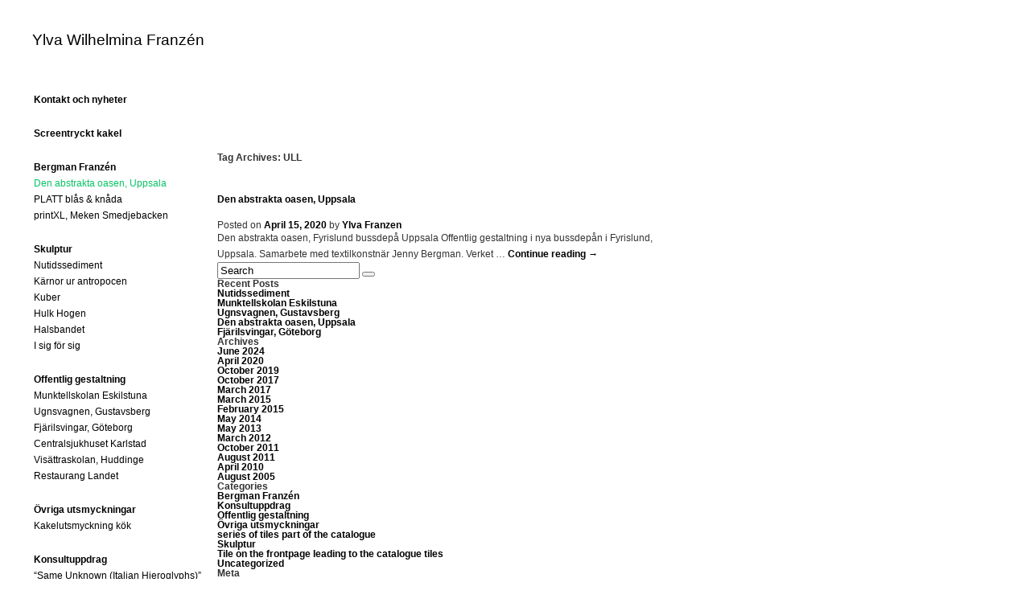

--- FILE ---
content_type: text/html; charset=UTF-8
request_url: http://www.ylvawfranzen.com/tag/ull/
body_size: 6647
content:
<!DOCTYPE html PUBLIC "-//W3C//DTD XHTML 1.0 Transitional//EN" "http://www.w3.org/TR/xhtml1/DTD/xhtml1-transitional.dtd">
<html xmlns="http://www.w3.org/1999/xhtml">
<head>
	<title> &raquo; ULLYlva Wilhelmina Franzén</title>
<meta http-equiv="Content-Type" content="text/html; charset=utf-8" />	
<meta name="generator" content="WordPress 6.1.9" /> <!-- leave this for stats please -->
<link rel="stylesheet" type="text/css" media="all" href="http://www.ylvawfranzen.com/wp-content/themes/Ylva_3/style.css" />
<link rel="shortcut icon" href="http://www.ylvawfranzen.com/wp-content/themes/Ylva_3/favicon.ico" type="image/x-icon" />
<link rel="alternate" type="application/rss+xml" title="RSS 2.0" href="http://www.ylvawfranzen.com/feed/" />
<meta name="viewport" content="width=device-width; initial-scale=1.0">
	
<script src="https://code.jquery.com/jquery-2.1.3.js"></script>
<meta name='robots' content='max-image-preview:large' />
<script type="text/javascript">
window._wpemojiSettings = {"baseUrl":"https:\/\/s.w.org\/images\/core\/emoji\/14.0.0\/72x72\/","ext":".png","svgUrl":"https:\/\/s.w.org\/images\/core\/emoji\/14.0.0\/svg\/","svgExt":".svg","source":{"concatemoji":"http:\/\/www.ylvawfranzen.com\/wp-includes\/js\/wp-emoji-release.min.js?ver=6.1.9"}};
/*! This file is auto-generated */
!function(e,a,t){var n,r,o,i=a.createElement("canvas"),p=i.getContext&&i.getContext("2d");function s(e,t){var a=String.fromCharCode,e=(p.clearRect(0,0,i.width,i.height),p.fillText(a.apply(this,e),0,0),i.toDataURL());return p.clearRect(0,0,i.width,i.height),p.fillText(a.apply(this,t),0,0),e===i.toDataURL()}function c(e){var t=a.createElement("script");t.src=e,t.defer=t.type="text/javascript",a.getElementsByTagName("head")[0].appendChild(t)}for(o=Array("flag","emoji"),t.supports={everything:!0,everythingExceptFlag:!0},r=0;r<o.length;r++)t.supports[o[r]]=function(e){if(p&&p.fillText)switch(p.textBaseline="top",p.font="600 32px Arial",e){case"flag":return s([127987,65039,8205,9895,65039],[127987,65039,8203,9895,65039])?!1:!s([55356,56826,55356,56819],[55356,56826,8203,55356,56819])&&!s([55356,57332,56128,56423,56128,56418,56128,56421,56128,56430,56128,56423,56128,56447],[55356,57332,8203,56128,56423,8203,56128,56418,8203,56128,56421,8203,56128,56430,8203,56128,56423,8203,56128,56447]);case"emoji":return!s([129777,127995,8205,129778,127999],[129777,127995,8203,129778,127999])}return!1}(o[r]),t.supports.everything=t.supports.everything&&t.supports[o[r]],"flag"!==o[r]&&(t.supports.everythingExceptFlag=t.supports.everythingExceptFlag&&t.supports[o[r]]);t.supports.everythingExceptFlag=t.supports.everythingExceptFlag&&!t.supports.flag,t.DOMReady=!1,t.readyCallback=function(){t.DOMReady=!0},t.supports.everything||(n=function(){t.readyCallback()},a.addEventListener?(a.addEventListener("DOMContentLoaded",n,!1),e.addEventListener("load",n,!1)):(e.attachEvent("onload",n),a.attachEvent("onreadystatechange",function(){"complete"===a.readyState&&t.readyCallback()})),(e=t.source||{}).concatemoji?c(e.concatemoji):e.wpemoji&&e.twemoji&&(c(e.twemoji),c(e.wpemoji)))}(window,document,window._wpemojiSettings);
</script>
<style type="text/css">
img.wp-smiley,
img.emoji {
	display: inline !important;
	border: none !important;
	box-shadow: none !important;
	height: 1em !important;
	width: 1em !important;
	margin: 0 0.07em !important;
	vertical-align: -0.1em !important;
	background: none !important;
	padding: 0 !important;
}
</style>
	<link rel='stylesheet' id='wp-block-library-css' href='http://www.ylvawfranzen.com/wp-includes/css/dist/block-library/style.min.css?ver=6.1.9' type='text/css' media='all' />
<link rel='stylesheet' id='classic-theme-styles-css' href='http://www.ylvawfranzen.com/wp-includes/css/classic-themes.min.css?ver=1' type='text/css' media='all' />
<style id='global-styles-inline-css' type='text/css'>
body{--wp--preset--color--black: #000000;--wp--preset--color--cyan-bluish-gray: #abb8c3;--wp--preset--color--white: #ffffff;--wp--preset--color--pale-pink: #f78da7;--wp--preset--color--vivid-red: #cf2e2e;--wp--preset--color--luminous-vivid-orange: #ff6900;--wp--preset--color--luminous-vivid-amber: #fcb900;--wp--preset--color--light-green-cyan: #7bdcb5;--wp--preset--color--vivid-green-cyan: #00d084;--wp--preset--color--pale-cyan-blue: #8ed1fc;--wp--preset--color--vivid-cyan-blue: #0693e3;--wp--preset--color--vivid-purple: #9b51e0;--wp--preset--gradient--vivid-cyan-blue-to-vivid-purple: linear-gradient(135deg,rgba(6,147,227,1) 0%,rgb(155,81,224) 100%);--wp--preset--gradient--light-green-cyan-to-vivid-green-cyan: linear-gradient(135deg,rgb(122,220,180) 0%,rgb(0,208,130) 100%);--wp--preset--gradient--luminous-vivid-amber-to-luminous-vivid-orange: linear-gradient(135deg,rgba(252,185,0,1) 0%,rgba(255,105,0,1) 100%);--wp--preset--gradient--luminous-vivid-orange-to-vivid-red: linear-gradient(135deg,rgba(255,105,0,1) 0%,rgb(207,46,46) 100%);--wp--preset--gradient--very-light-gray-to-cyan-bluish-gray: linear-gradient(135deg,rgb(238,238,238) 0%,rgb(169,184,195) 100%);--wp--preset--gradient--cool-to-warm-spectrum: linear-gradient(135deg,rgb(74,234,220) 0%,rgb(151,120,209) 20%,rgb(207,42,186) 40%,rgb(238,44,130) 60%,rgb(251,105,98) 80%,rgb(254,248,76) 100%);--wp--preset--gradient--blush-light-purple: linear-gradient(135deg,rgb(255,206,236) 0%,rgb(152,150,240) 100%);--wp--preset--gradient--blush-bordeaux: linear-gradient(135deg,rgb(254,205,165) 0%,rgb(254,45,45) 50%,rgb(107,0,62) 100%);--wp--preset--gradient--luminous-dusk: linear-gradient(135deg,rgb(255,203,112) 0%,rgb(199,81,192) 50%,rgb(65,88,208) 100%);--wp--preset--gradient--pale-ocean: linear-gradient(135deg,rgb(255,245,203) 0%,rgb(182,227,212) 50%,rgb(51,167,181) 100%);--wp--preset--gradient--electric-grass: linear-gradient(135deg,rgb(202,248,128) 0%,rgb(113,206,126) 100%);--wp--preset--gradient--midnight: linear-gradient(135deg,rgb(2,3,129) 0%,rgb(40,116,252) 100%);--wp--preset--duotone--dark-grayscale: url('#wp-duotone-dark-grayscale');--wp--preset--duotone--grayscale: url('#wp-duotone-grayscale');--wp--preset--duotone--purple-yellow: url('#wp-duotone-purple-yellow');--wp--preset--duotone--blue-red: url('#wp-duotone-blue-red');--wp--preset--duotone--midnight: url('#wp-duotone-midnight');--wp--preset--duotone--magenta-yellow: url('#wp-duotone-magenta-yellow');--wp--preset--duotone--purple-green: url('#wp-duotone-purple-green');--wp--preset--duotone--blue-orange: url('#wp-duotone-blue-orange');--wp--preset--font-size--small: 13px;--wp--preset--font-size--medium: 20px;--wp--preset--font-size--large: 36px;--wp--preset--font-size--x-large: 42px;--wp--preset--spacing--20: 0.44rem;--wp--preset--spacing--30: 0.67rem;--wp--preset--spacing--40: 1rem;--wp--preset--spacing--50: 1.5rem;--wp--preset--spacing--60: 2.25rem;--wp--preset--spacing--70: 3.38rem;--wp--preset--spacing--80: 5.06rem;}:where(.is-layout-flex){gap: 0.5em;}body .is-layout-flow > .alignleft{float: left;margin-inline-start: 0;margin-inline-end: 2em;}body .is-layout-flow > .alignright{float: right;margin-inline-start: 2em;margin-inline-end: 0;}body .is-layout-flow > .aligncenter{margin-left: auto !important;margin-right: auto !important;}body .is-layout-constrained > .alignleft{float: left;margin-inline-start: 0;margin-inline-end: 2em;}body .is-layout-constrained > .alignright{float: right;margin-inline-start: 2em;margin-inline-end: 0;}body .is-layout-constrained > .aligncenter{margin-left: auto !important;margin-right: auto !important;}body .is-layout-constrained > :where(:not(.alignleft):not(.alignright):not(.alignfull)){max-width: var(--wp--style--global--content-size);margin-left: auto !important;margin-right: auto !important;}body .is-layout-constrained > .alignwide{max-width: var(--wp--style--global--wide-size);}body .is-layout-flex{display: flex;}body .is-layout-flex{flex-wrap: wrap;align-items: center;}body .is-layout-flex > *{margin: 0;}:where(.wp-block-columns.is-layout-flex){gap: 2em;}.has-black-color{color: var(--wp--preset--color--black) !important;}.has-cyan-bluish-gray-color{color: var(--wp--preset--color--cyan-bluish-gray) !important;}.has-white-color{color: var(--wp--preset--color--white) !important;}.has-pale-pink-color{color: var(--wp--preset--color--pale-pink) !important;}.has-vivid-red-color{color: var(--wp--preset--color--vivid-red) !important;}.has-luminous-vivid-orange-color{color: var(--wp--preset--color--luminous-vivid-orange) !important;}.has-luminous-vivid-amber-color{color: var(--wp--preset--color--luminous-vivid-amber) !important;}.has-light-green-cyan-color{color: var(--wp--preset--color--light-green-cyan) !important;}.has-vivid-green-cyan-color{color: var(--wp--preset--color--vivid-green-cyan) !important;}.has-pale-cyan-blue-color{color: var(--wp--preset--color--pale-cyan-blue) !important;}.has-vivid-cyan-blue-color{color: var(--wp--preset--color--vivid-cyan-blue) !important;}.has-vivid-purple-color{color: var(--wp--preset--color--vivid-purple) !important;}.has-black-background-color{background-color: var(--wp--preset--color--black) !important;}.has-cyan-bluish-gray-background-color{background-color: var(--wp--preset--color--cyan-bluish-gray) !important;}.has-white-background-color{background-color: var(--wp--preset--color--white) !important;}.has-pale-pink-background-color{background-color: var(--wp--preset--color--pale-pink) !important;}.has-vivid-red-background-color{background-color: var(--wp--preset--color--vivid-red) !important;}.has-luminous-vivid-orange-background-color{background-color: var(--wp--preset--color--luminous-vivid-orange) !important;}.has-luminous-vivid-amber-background-color{background-color: var(--wp--preset--color--luminous-vivid-amber) !important;}.has-light-green-cyan-background-color{background-color: var(--wp--preset--color--light-green-cyan) !important;}.has-vivid-green-cyan-background-color{background-color: var(--wp--preset--color--vivid-green-cyan) !important;}.has-pale-cyan-blue-background-color{background-color: var(--wp--preset--color--pale-cyan-blue) !important;}.has-vivid-cyan-blue-background-color{background-color: var(--wp--preset--color--vivid-cyan-blue) !important;}.has-vivid-purple-background-color{background-color: var(--wp--preset--color--vivid-purple) !important;}.has-black-border-color{border-color: var(--wp--preset--color--black) !important;}.has-cyan-bluish-gray-border-color{border-color: var(--wp--preset--color--cyan-bluish-gray) !important;}.has-white-border-color{border-color: var(--wp--preset--color--white) !important;}.has-pale-pink-border-color{border-color: var(--wp--preset--color--pale-pink) !important;}.has-vivid-red-border-color{border-color: var(--wp--preset--color--vivid-red) !important;}.has-luminous-vivid-orange-border-color{border-color: var(--wp--preset--color--luminous-vivid-orange) !important;}.has-luminous-vivid-amber-border-color{border-color: var(--wp--preset--color--luminous-vivid-amber) !important;}.has-light-green-cyan-border-color{border-color: var(--wp--preset--color--light-green-cyan) !important;}.has-vivid-green-cyan-border-color{border-color: var(--wp--preset--color--vivid-green-cyan) !important;}.has-pale-cyan-blue-border-color{border-color: var(--wp--preset--color--pale-cyan-blue) !important;}.has-vivid-cyan-blue-border-color{border-color: var(--wp--preset--color--vivid-cyan-blue) !important;}.has-vivid-purple-border-color{border-color: var(--wp--preset--color--vivid-purple) !important;}.has-vivid-cyan-blue-to-vivid-purple-gradient-background{background: var(--wp--preset--gradient--vivid-cyan-blue-to-vivid-purple) !important;}.has-light-green-cyan-to-vivid-green-cyan-gradient-background{background: var(--wp--preset--gradient--light-green-cyan-to-vivid-green-cyan) !important;}.has-luminous-vivid-amber-to-luminous-vivid-orange-gradient-background{background: var(--wp--preset--gradient--luminous-vivid-amber-to-luminous-vivid-orange) !important;}.has-luminous-vivid-orange-to-vivid-red-gradient-background{background: var(--wp--preset--gradient--luminous-vivid-orange-to-vivid-red) !important;}.has-very-light-gray-to-cyan-bluish-gray-gradient-background{background: var(--wp--preset--gradient--very-light-gray-to-cyan-bluish-gray) !important;}.has-cool-to-warm-spectrum-gradient-background{background: var(--wp--preset--gradient--cool-to-warm-spectrum) !important;}.has-blush-light-purple-gradient-background{background: var(--wp--preset--gradient--blush-light-purple) !important;}.has-blush-bordeaux-gradient-background{background: var(--wp--preset--gradient--blush-bordeaux) !important;}.has-luminous-dusk-gradient-background{background: var(--wp--preset--gradient--luminous-dusk) !important;}.has-pale-ocean-gradient-background{background: var(--wp--preset--gradient--pale-ocean) !important;}.has-electric-grass-gradient-background{background: var(--wp--preset--gradient--electric-grass) !important;}.has-midnight-gradient-background{background: var(--wp--preset--gradient--midnight) !important;}.has-small-font-size{font-size: var(--wp--preset--font-size--small) !important;}.has-medium-font-size{font-size: var(--wp--preset--font-size--medium) !important;}.has-large-font-size{font-size: var(--wp--preset--font-size--large) !important;}.has-x-large-font-size{font-size: var(--wp--preset--font-size--x-large) !important;}
.wp-block-navigation a:where(:not(.wp-element-button)){color: inherit;}
:where(.wp-block-columns.is-layout-flex){gap: 2em;}
.wp-block-pullquote{font-size: 1.5em;line-height: 1.6;}
</style>
<script type='text/javascript' src='http://www.ylvawfranzen.com/wp-includes/js/jquery/jquery.min.js?ver=3.6.1' id='jquery-core-js'></script>
<script type='text/javascript' src='http://www.ylvawfranzen.com/wp-includes/js/jquery/jquery-migrate.min.js?ver=3.3.2' id='jquery-migrate-js'></script>
<script type='text/javascript' src='http://www.ylvawfranzen.com/wp-content/plugins/google-analyticator/external-tracking.min.js?ver=6.5.7' id='ga-external-tracking-js'></script>
<link rel="https://api.w.org/" href="http://www.ylvawfranzen.com/wp-json/" /><link rel="alternate" type="application/json" href="http://www.ylvawfranzen.com/wp-json/wp/v2/tags/70" /><!-- Google Analytics Tracking by Google Analyticator 6.5.7 -->
<script type="text/javascript">
    var analyticsFileTypes = [];
    var analyticsSnippet = 'disabled';
    var analyticsEventTracking = 'enabled';
</script>
<script type="text/javascript">
	(function(i,s,o,g,r,a,m){i['GoogleAnalyticsObject']=r;i[r]=i[r]||function(){
	(i[r].q=i[r].q||[]).push(arguments)},i[r].l=1*new Date();a=s.createElement(o),
	m=s.getElementsByTagName(o)[0];a.async=1;a.src=g;m.parentNode.insertBefore(a,m)
	})(window,document,'script','//www.google-analytics.com/analytics.js','ga');
	ga('create', 'UA-60884586-1', 'auto');
 
	ga('send', 'pageview');
</script>
    
</head>

<body class="archive tag tag-ull tag-70">

<div class="navigation">
    <div class="name"><a href="http://www.ylvawfranzen.com/">Ylva Wilhelmina Franzén</a></div>

    <nav>
        <div id="nav" role="navigation">
            <a href="#nav" title="Show navigation" class="menubutton">Show navigation</a>
            <a href="#notop" title="Hide navigation" class="menubutton">Hide navigation</a>
            
                        <ul id="side_menu">        
                                    
                            <li>
                            							
                                <a href="http://www.ylvawfranzen.com/info/" id="" class="info ">Kontakt och nyheter</a>
                            </li>
						                        
                            <li>
                            							
                                <a href="http://www.ylvawfranzen.com/tiles-catalogue/" id="tile" class="">Screentryckt kakel</a>
                            </li>
																
							<li>
								<a href="http://www.ylvawfranzen.com/category/works/bergman-franzen/" > Bergman Franzén</a>
	
								                                    <ul id="menuproj">
                                                                                                            
                                        <li>
                                            <a href="http://www.ylvawfranzen.com/den-abstrakta-oasen-fyrislund-uppsala/" id="553" class='activelink' >Den abstrakta oasen, Uppsala</a>
                                        </li>
                                                                                                            
                                        <li>
                                            <a href="http://www.ylvawfranzen.com/platt-blas-knada/" id="448"  >PLATT blås &#038; knåda</a>
                                        </li>
                                                                                                            
                                        <li>
                                            <a href="http://www.ylvawfranzen.com/meken/" id="424"  >printXL, Meken Smedjebacken</a>
                                        </li>
                                                                        </ul>
                                    															</li>
					
																
							<li>
								<a href="http://www.ylvawfranzen.com/category/works/skulptur/" > Skulptur</a>
	
								                                    <ul id="menuproj">
                                                                                                            
                                        <li>
                                            <a href="http://www.ylvawfranzen.com/nutidssediment/" id="680"  >Nutidssediment</a>
                                        </li>
                                                                                                            
                                        <li>
                                            <a href="http://www.ylvawfranzen.com/karnor-ur-antropocen/" id="495"  >Kärnor ur antropocen</a>
                                        </li>
                                                                                                            
                                        <li>
                                            <a href="http://www.ylvawfranzen.com/kuber/" id="506"  >Kuber</a>
                                        </li>
                                                                                                            
                                        <li>
                                            <a href="http://www.ylvawfranzen.com/hulk-hogen/" id="72"  >Hulk Hogen</a>
                                        </li>
                                                                                                            
                                        <li>
                                            <a href="http://www.ylvawfranzen.com/halsbandet/" id="279"  >Halsbandet</a>
                                        </li>
                                                                                                            
                                        <li>
                                            <a href="http://www.ylvawfranzen.com/i-sig-for-sig/" id="157"  >I sig för sig</a>
                                        </li>
                                                                        </ul>
                                    															</li>
					
																
							<li>
								<a href="http://www.ylvawfranzen.com/category/works/public-art-work/" > Offentlig gestaltning</a>
	
								                                    <ul id="menuproj">
                                                                                                            
                                        <li>
                                            <a href="http://www.ylvawfranzen.com/munktellskolan-eskilstuna/" id="658"  >Munktellskolan Eskilstuna</a>
                                        </li>
                                                                                                            
                                        <li>
                                            <a href="http://www.ylvawfranzen.com/ugnsvagnen-astertorget-gustavsberg/" id="572"  >Ugnsvagnen, Gustavsberg</a>
                                        </li>
                                                                                                            
                                        <li>
                                            <a href="http://www.ylvawfranzen.com/fjarilsvingar-kvibergsskolan/" id="529"  >Fjärilsvingar, Göteborg</a>
                                        </li>
                                                                                                            
                                        <li>
                                            <a href="http://www.ylvawfranzen.com/utsmyckning-karlstad/" id="104"  >Centralsjukhuset Karlstad</a>
                                        </li>
                                                                                                            
                                        <li>
                                            <a href="http://www.ylvawfranzen.com/visattraskolan-huddinge/" id="130"  >Visättraskolan, Huddinge</a>
                                        </li>
                                                                                                            
                                        <li>
                                            <a href="http://www.ylvawfranzen.com/restaurang-landet/" id="108"  >Restaurang Landet</a>
                                        </li>
                                                                        </ul>
                                    															</li>
					
																
							<li>
								<a href="http://www.ylvawfranzen.com/category/works/utsmyckningar/" > Övriga utsmyckningar</a>
	
								                                    <ul id="menuproj">
                                                                                                            
                                        <li>
                                            <a href="http://www.ylvawfranzen.com/kakelutsmyckning-kok/" id="146"  >Kakelutsmyckning kök</a>
                                        </li>
                                                                        </ul>
                                    															</li>
					
																
							<li>
								<a href="http://www.ylvawfranzen.com/category/works/konsultuppdrag/" > Konsultuppdrag</a>
	
								                                    <ul id="menuproj">
                                                                                                            
                                        <li>
                                            <a href="http://www.ylvawfranzen.com/same-unknown-italian-hieroglyphs-2/" id="341"  >“Same Unknown                  (Italian Hieroglyphs)”</a>
                                        </li>
                                                                        </ul>
                                    															</li>
					
						            </ul>

        </div><!-- #access -->
    </nav>

</div>
<div class="content tilepage ">

				<h1>Tag Archives: ULL</h1>





	    
        <div class="searchres">
			<h2><a href="http://www.ylvawfranzen.com/den-abstrakta-oasen-fyrislund-uppsala/" title="Permalink to Den abstrakta oasen, Uppsala" rel="bookmark">Den abstrakta oasen, Uppsala</a></h2>
			<span class="meta-prep meta-prep-author">Posted on</span> <a href="http://www.ylvawfranzen.com/den-abstrakta-oasen-fyrislund-uppsala/" title="1:42 pm" rel="bookmark"><span class="entry-date">April 15, 2020</span></a> <span class="meta-sep">by</span> <span class="author vcard"><a class="url fn n" href="http://www.ylvawfranzen.com/author/ylva/" title="View all posts by Ylva Franzen">Ylva Franzen</a></span>
				<div class="searchcont"><p>Den abstrakta oasen, Fyrislund bussdepå Uppsala Offentlig gestaltning i nya bussdepån i Fyrislund, Uppsala. Samarbete med textilkonstnär Jenny Bergman. Verket &hellip; <a href="http://www.ylvawfranzen.com/den-abstrakta-oasen-fyrislund-uppsala/">Continue reading <span class="meta-nav">&rarr;</span></a></p>
 </div>
	    </div>

	



			<ul class="xoxo">

<li id="search-2" class="widget-container widget_search"><div class="search">
    <form method="get" id="searchform" action="http://www.ylvawfranzen.com">
        <fieldset>
            <input name="s" type="text" onfocus="if(this.value=='Search') this.value='';" onblur="if(this.value=='') this.value='Search';" value="Search" />
            <button type="submit"></button>
        </fieldset>
    </form>
</div></li>
		<li id="recent-posts-2" class="widget-container widget_recent_entries">
		<h3 class="widget-title">Recent Posts</h3>
		<ul>
											<li>
					<a href="http://www.ylvawfranzen.com/nutidssediment/">Nutidssediment</a>
									</li>
											<li>
					<a href="http://www.ylvawfranzen.com/munktellskolan-eskilstuna/">Munktellskolan Eskilstuna</a>
									</li>
											<li>
					<a href="http://www.ylvawfranzen.com/ugnsvagnen-astertorget-gustavsberg/">Ugnsvagnen, Gustavsberg</a>
									</li>
											<li>
					<a href="http://www.ylvawfranzen.com/den-abstrakta-oasen-fyrislund-uppsala/">Den abstrakta oasen, Uppsala</a>
									</li>
											<li>
					<a href="http://www.ylvawfranzen.com/fjarilsvingar-kvibergsskolan/">Fjärilsvingar, Göteborg</a>
									</li>
					</ul>

		</li><li id="archives-2" class="widget-container widget_archive"><h3 class="widget-title">Archives</h3>
			<ul>
					<li><a href='http://www.ylvawfranzen.com/2024/06/'>June 2024</a></li>
	<li><a href='http://www.ylvawfranzen.com/2020/04/'>April 2020</a></li>
	<li><a href='http://www.ylvawfranzen.com/2019/10/'>October 2019</a></li>
	<li><a href='http://www.ylvawfranzen.com/2017/10/'>October 2017</a></li>
	<li><a href='http://www.ylvawfranzen.com/2017/03/'>March 2017</a></li>
	<li><a href='http://www.ylvawfranzen.com/2015/03/'>March 2015</a></li>
	<li><a href='http://www.ylvawfranzen.com/2015/02/'>February 2015</a></li>
	<li><a href='http://www.ylvawfranzen.com/2014/05/'>May 2014</a></li>
	<li><a href='http://www.ylvawfranzen.com/2013/05/'>May 2013</a></li>
	<li><a href='http://www.ylvawfranzen.com/2012/03/'>March 2012</a></li>
	<li><a href='http://www.ylvawfranzen.com/2011/10/'>October 2011</a></li>
	<li><a href='http://www.ylvawfranzen.com/2011/08/'>August 2011</a></li>
	<li><a href='http://www.ylvawfranzen.com/2010/04/'>April 2010</a></li>
	<li><a href='http://www.ylvawfranzen.com/2005/08/'>August 2005</a></li>
			</ul>

			</li><li id="categories-2" class="widget-container widget_categories"><h3 class="widget-title">Categories</h3>
			<ul>
					<li class="cat-item cat-item-10"><a href="http://www.ylvawfranzen.com/category/works/bergman-franzen/">Bergman Franzén</a>
</li>
	<li class="cat-item cat-item-12"><a href="http://www.ylvawfranzen.com/category/works/konsultuppdrag/">Konsultuppdrag</a>
</li>
	<li class="cat-item cat-item-5"><a href="http://www.ylvawfranzen.com/category/works/public-art-work/">Offentlig gestaltning</a>
</li>
	<li class="cat-item cat-item-4"><a href="http://www.ylvawfranzen.com/category/works/utsmyckningar/">Övriga utsmyckningar</a>
</li>
	<li class="cat-item cat-item-8"><a href="http://www.ylvawfranzen.com/category/series-of-tiles-part-of-the-catalogue/">series of tiles part of the catalogue</a>
</li>
	<li class="cat-item cat-item-3"><a href="http://www.ylvawfranzen.com/category/works/skulptur/">Skulptur</a>
</li>
	<li class="cat-item cat-item-7"><a href="http://www.ylvawfranzen.com/category/tile-on-the-frontpage-leading-to-the-catalogue-tiles/">Tile on the frontpage leading to the catalogue tiles</a>
</li>
	<li class="cat-item cat-item-1"><a href="http://www.ylvawfranzen.com/category/uncategorized/">Uncategorized</a>
</li>
			</ul>

			</li><li id="meta-2" class="widget-container widget_meta"><h3 class="widget-title">Meta</h3>
		<ul>
						<li><a href="http://www.ylvawfranzen.com/wp-login.php">Log in</a></li>
			<li><a href="http://www.ylvawfranzen.com/feed/">Entries feed</a></li>
			<li><a href="http://www.ylvawfranzen.com/comments/feed/">Comments feed</a></li>

			<li><a href="https://wordpress.org/">WordPress.org</a></li>
		</ul>

		</li>			</ul>


&nbsp;
	<div class="clearfix"></div>
</div><!--.content-->
<div id="footer">

<a onclick="$( 'html, body' ).animate( { scrollTop: 0 }, 'slow' );" style="cursor:pointer">&#x2303; Top of the page </a><br /><br /> 

Copyright &copy; <a href="http://www.ylvawfranzen.com/" title="Ylva Wilhelmina Franzén" rel="home">Ylva Wilhelmina Franzén</a>, 2011<br />
Contact:   

<script>
	name1 = "lto:";
	name2 = "zen@hotma";
	code2 = "fran";
	code1 = "ylvaw";
	code3 = "<a href=";
	code4 ="il.com";
	document.write(code3 +'\"mai' + name1 + code1 +code2 + name2 + code4 +'\">');
	document.write( code1 +code2 + name2+code4 +'<\/a>');
</script>
<br /><br />
Site updated the : April 15 2020<br />& powered by: <a href="http://wordpress.org/" title="Semantic Personal Publishing Platform" rel="generator">WordPress </a>

<br /><br />
<div id="login">
	    <a href="http://www.ylvawfranzen.com/wp-admin/">Log in</a> 
    </div>

 <script>

	$('.thumb img').after('<span></span>');
		$('.thumb span').css('opacity','0'); 



$('#tile').hover(
    function(){
				$('.tile').find('span').stop().animate({opacity: 0.3}, 200);
    },
    function(){
				$('.tile').find('span').stop().animate({opacity: 0}, 200);
    }    
);
		
$('#menuproj li a').hover(
    function(){
        
        var linkId = "#"+$(this).attr("id");
        var linkIdb = linkId +'b';
        $(linkIdb).find('span').stop().animate({opacity: 0.3}, 200); 
        $(this).addClass('currentLink');

        
    },
    function(){
        var linkId = "#"+$(this).attr("id");
        var linkIdb = linkId +'b';
        $('.currentLink').removeClass('currentLink');
        $(linkIdb).find('span').stop().animate({opacity: 0}, 200);

    }    
);

$('.post_home a').hover(
    function(){

        var linkIdb = "#"+$(this).attr("id");
        var linkId = linkIdb.slice(0, - 1); 
		var linkTile = "#"+$(this).attr("id").substring(0,4);

		$(linkIdb).find('span').stop().animate({opacity: 0.35}, 200); 
        $(linkId).addClass('currentLink');

        $(linkTile).addClass('currentLink');
		        
        
    },
    function(){
        var linkIdb = "#"+$(this).attr("id");
        var linkId = linkIdb.slice(0, - 1); 
        $('.currentLink').removeClass('currentLink');
        $(linkIdb).find('span').stop().animate({opacity: 0}, 200);
    }    
);
</script>


<script type='text/javascript' src='http://www.ylvawfranzen.com/wp-content/plugins/wp-disable-comments/javascript/wp-disable-comments.js?ver=0.4' id='wpdc_wp-disable-comments-js'></script>

	<!-- Page generated: 0.049 s, 77 queries -->
</div><!-- #footer -->
<div id="footer2"></div>
<div class="clear"></div>
</body>
</html>

--- FILE ---
content_type: text/css
request_url: http://www.ylvawfranzen.com/wp-content/themes/Ylva_3/style.css
body_size: 2445
content:
/*
Theme Name: YLVA
Description: Theme for Ylva Wilhelma Franzén
Version: 3.0
Author: Sebastien Berthier
Author URI: http://sebastienberthier.com
*/

/*RESET*/
html,body,div,span,applet,object,iframe,h1,h2,h3,h4,h5,h6,p,blockquote,pre,a,abbr,acronym,address,big,cite,code,del,dfn,em,font,img,ins,kbd,q,s,samp,small,strike,strong,sub,sup,tt,var,b,u,i,center,dl,dt,dd,ol,ul,li,fieldset,form,label,legend,table,caption,tbody,tfoot,thead,tr,th,td{margin:0;padding:0;border:0;outline:0;font-size:100%;vertical-align:baseline;background:transparent;}
body{line-height:1;text-align:left;}
ol,ul, il{list-style:none;}
blockquote,q{quotes:none;}
blockquote:before,blockquote:after,q:before,q:after{content:'';content:none;}
:focus {outline:0;}
ins{text-decoration:none;}
del{text-decoration:line-through;}
table{border-collapse:collapse;border-spacing:0;}

/*TYPO*/
body { color: #333;font-family: 'Lucida Grande', 'Lucida Sans Unicode', Arial, sans-serif;font-size: 12px;  padding:40px; overflow-x:hidden}

a {text-decoration:none; font-weight:bold; color:black;}
a:hover {color:black; text-decoration:underline;}
em { color: black; font: italic 16px Georgia, Geneva, "Times New Roman", times; display:block; margin:30px 20px 30px 90px;}

p {line-height:20px; max-width:560px;}
h2 {margin: 40px 0 20px 0;}

/*STRUCTURE*/
.navigation {width:230px; float:left;  position:fixed;}
.content {margin: 150px 0 0 230px; max-width:750px; height: 1%; overflow: hidden;} /* V2 850 before*/
.tilepage {max-width:850px;}

/*HEADER*/
.name a {font-size:19px; letter-spacing:0px; font-weight:300 !important; /*seb modif white-space:nowrap;overflow:visible;end seb*/ }
.name a:hover {text-decoration:none;}

/*MENU*/
#side_menu {overflow: hidden;position: fixed;text-align: left; margin-top:55px;}
#side_menu a {line-height: 20px;overflow: hidden; padding:2px 3px 2px 2px;   }
#side_menu a:hover {  text-decoration:none;}
#side_menu li li a:hover {background: #08C365; color:black;   }
.activelink, .currentLink {background-color:#fff!important; color:#08C365!important; }
.info:hover { text-decoration:underline!important;}
#menuproj a { font-weight:normal !important; }
#side_menu > li { margin-bottom:22px;}

#menuproj li { overflow:hidden; width:225px; display:block;}

	
/* GRID */
.post_home {float: left; margin: 0 20px 20px 0;}
.post_home img, .thumb {width: 250px; height: 210px;}
.thumb {display: block; margin: 0 10px 5px 0; position: relative; color: #333;}
.thumb img {display: block;}
.thumb span {display: block; width: 250px; height: 210px; position: absolute; top: 0; left: 0; background: #08C365; /*#fcff79;*/ z-index:999;}
.tile_sing {  height: 1%; overflow: hidden;}
.extra-work {float:right;}
.hidden {display:none;}
.other {  opacity: 0.3;filter: alpha(opacity=30); /* For IE8 and earlier */	 }

/*SINGLE*/
.single_text {margin:0 0 40px 0;} /* V2 */
.pictures {margin:0 0 80px 0; width:100%;}
.pictures img, .images { width:100%; height:100%}

li.images { margin:0 0 80px 0;}
#top{top: -240px; display: block; position: relative; visibility: hidden;}
.bottom { display:none;}

/*FOOTER*/
#footer {border-top:1px solid black; width: 210px; float:left; margin-top:100px; padding-top:10px; line-height:18px;}
#footer2 { margin:100px 0 0 230px; border-top:1px solid black; }
/*#login a {background: black; color: #f2f2f2; cursor: pointer; padding:6px 8px 7px 8px;}
/*#login a:hover {background: #fff18f; color: black;}

/*TOOLS*/
.pagesnav a, .pagesnav span {margin: 0 6px 0 0; padding: 0 5px 0 0;}
.clear { clear: both; }
.iphone {display:none;}

#nav > a { display: none;}

@media only screen 
and (min-device-width : 601px) 
and (max-device-width : 1024px) 
and (orientation : portrait) { /* STYLES GO HERE */
	
	.navigation {width:195px;}
	.name a {font-size:23px; }
	.content {margin-left:195px; }
	.post_home { margin: 0 0 30px 0;}
	.post_home:nth-child(odd)  { margin: 0 40px 0 0;}
	.post_home img, .thumb {width: 225px; height: 190px;}
	.thumb { margin: 0 0 0 0;}

}


@media only screen and ( max-width: 601px ) {
	
	body { padding:0; font-size: 10px;  }
	.name a {font-size:20px; }
	.navigation {width:100%; float:none;  position:fixed;  z-index:99; padding:10px; height:40px; background:#fff; }
	.content {  margin:0px; padding:100px 10px 0 10px; }
	.name {width:200px;}
	
	/*drop down menu menu*/
	.menubutton {float:right; top: -34px; right:20px}
	#nav	{position: relative;top: auto;left: auto; }
	#nav > a {
				width: 2.5em; 
				height: 2.5em; 
				text-indent: -9999px;
				position: relative;
				background:#fff;
	}
	#nav > a:before,
	#nav > a:after  /* this is the symbol of dropdown menu*/ /* this is the symbol of dropdown menu*/ {
	  content: "";
	  position: absolute;
	  top: 0.8em;
	  left: 0.2em;
	  width: 2.1em;
	  height: 0.25em;
	  border-top: .7em double #000;
	  border-bottom: .25em solid #000;
	}
	
	#nav:not( :target ) > a:first-of-type,
	#nav:target > a:last-of-type  {	display: inline-block;}
	#nav ul { padding:0; height: auto;display: none;float:left;width:100%; margin:10px 0 0 -10px; background:#fff; opacity: 0.9;filter: alpha(opacity=90); }
	#nav > ul > li { width:100%; float:none; height:5px;  }
	#nav > ul > li:first-child  {padding-top:0px;} /*fix height of the first list item*/
	#nav > ul > li > a{padding: 3px 0 0px 10px ;}
	#nav ul li a {  display:block; }
	#nav:target > ul{display: block;}
	#nav > ul > li > a{ }
	#nav > ul > li/*:not( :last-child )*/ > a {border-top: 1px solid #999;}    
	#nav ul li ul { display:none;} /*second level*/
	
	/*GRID IMAGES */ 
	#workgrid { width:100%; margin: 0 auto 30px auto;}
	.post_home { margin:0 0 30px 0; }
	.post_home img, .thumb, .pictures img {width:100%;height:100%;}
	.iphone { display:block;}
	.center { text-align:center;}
	
	/*SINGLE */
	.single_text {margin:0 0 30px 0; padding: 0;}
	h2 { margin:0 0 20px 0; font-size:12px;}
	.bottom { display:block;position:fixed;background:#fff;margin:0 0 0 -10px;padding:8px 0px 0 10px;height:20px;width:100%;z-index:99;bottom:0px;}
	.right { float:right; padding:0 20px 0 0;}
	/*	 FOOTER*/
	#footer {width: 100%; padding:10PX; }
}

--- FILE ---
content_type: text/plain
request_url: https://www.google-analytics.com/j/collect?v=1&_v=j102&a=973049507&t=pageview&_s=1&dl=http%3A%2F%2Fwww.ylvawfranzen.com%2Ftag%2Full%2F&ul=en-us%40posix&dt=%C2%BB%20ULLYlva%20Wilhelmina%20Franz%C3%A9n&sr=1280x720&vp=1280x720&_u=IEBAAEABAAAAACAAI~&jid=1172942021&gjid=1946937359&cid=2136024928.1768949636&tid=UA-60884586-1&_gid=387655070.1768949636&_r=1&_slc=1&z=597859738
body_size: -285
content:
2,cG-8003FYN2ED